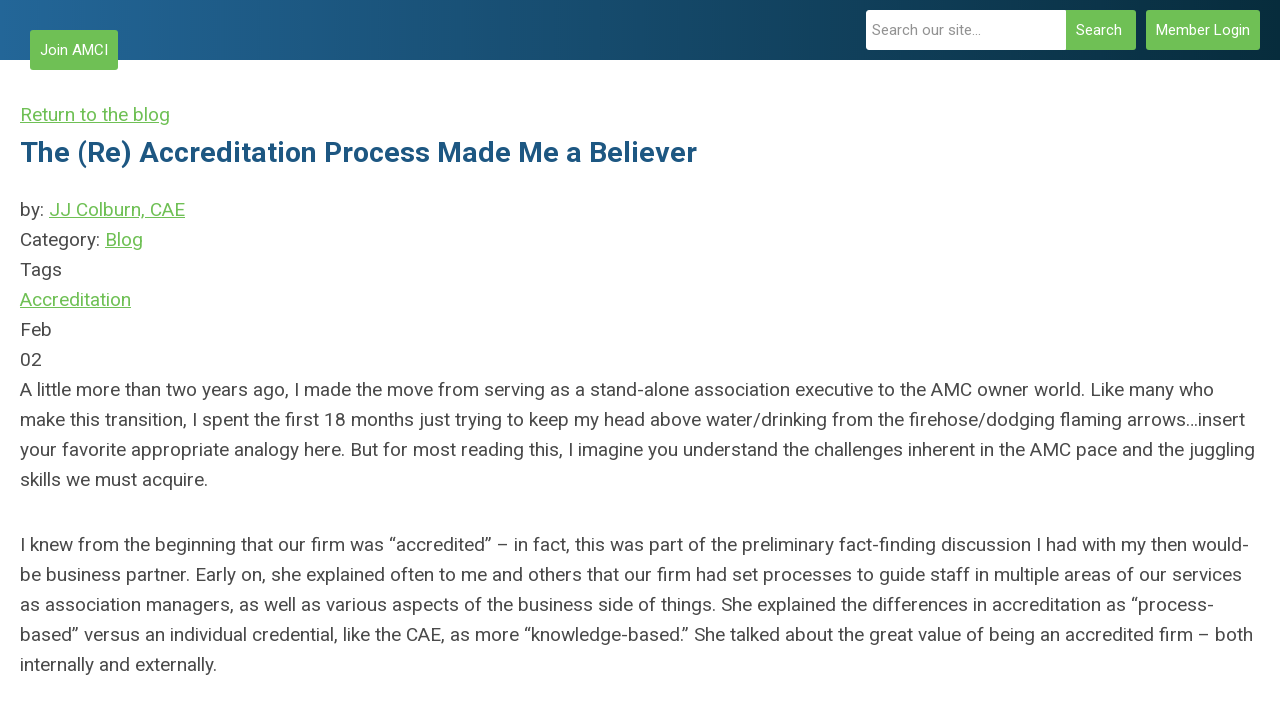

--- FILE ---
content_type: application/x-javascript
request_url: https://assets.adobedtm.com/c876840ac68fc41c08a580a3fb1869c51ca83380/s-code-contents-5e2394309c06bea3c363b51b7fcdb42c3d7facb1.js
body_size: 14431
content:
/* SiteCatalyst code version: H.27.5.
Copyright 1996-2016 Adobe, Inc. All Rights Reserved
More info available at http://www.omniture.com */

var s_account="mviewwebamci"
var s=s_gi(s_account)
/************************** CONFIG SECTION **************************/
/* You may add or alter any code config here. */
s.charSet="ISO-8859-1"
/* Conversion Config */
s.currencyCode="USD"
/* Link Tracking Config */
s.trackDownloadLinks=true
s.trackExternalLinks=true
s.trackInlineStats=true
s.linkDownloadFileTypes="exe,zip,wav,mp3,mov,mpg,avi,wmv,pdf,doc,docx,xls,xlsx,ppt,pptx"
s.linkInternalFilters="javascript:,amcinstitute.org"
s.linkLeaveQueryString=false
s.linkTrackVars="None"
s.linkTrackEvents="None"

/* WARNING: Changing any of the below variables will cause drastic
changes to how your visitor data is collected.  Changes should only be
made when instructed to do so by your account manager.*/
s.visitorNamespace="multiview"
s.trackingServer="multiview.122.2o7.net"

/************* DO NOT ALTER ANYTHING BELOW THIS LINE ! **************/
var s_code='',s_objectID;function s_gi(un,pg,ss){var c="s.version='H.27.5';s.an=s_an;s.logDebug=function(m){var s=this,tcf=new Function('var e;try{console.log(\"'+s.rep(s.rep(s.rep(m,\"\\\\\",\"\\\\"
+"\\\\\"),\"\\n\",\"\\\\n\"),\"\\\"\",\"\\\\\\\"\")+'\");}catch(e){}');tcf()};s.cls=function(x,c){var i,y='';if(!c)c=this.an;for(i=0;i<x.length;i++){n=x.substring(i,i+1);if(c.indexOf(n)>=0)y+=n}retur"
+"n y};s.fl=function(x,l){return x?(''+x).substring(0,l):x};s.co=function(o){return o};s.num=function(x){x=''+x;for(var p=0;p<x.length;p++)if(('0123456789').indexOf(x.substring(p,p+1))<0)return 0;ret"
+"urn 1};s.rep=s_rep;s.sp=s_sp;s.jn=s_jn;s.ape=function(x){var s=this,h='0123456789ABCDEF',f=\"+~!*()'\",i,c=s.charSet,n,l,e,y='';c=c?c.toUpperCase():'';if(x){x=''+x;if(s.em==3){x=encodeURIComponent("
+"x);for(i=0;i<f.length;i++) {n=f.substring(i,i+1);if(x.indexOf(n)>=0)x=s.rep(x,n,\"%\"+n.charCodeAt(0).toString(16).toUpperCase())}}else if(c=='AUTO'&&('').charCodeAt){for(i=0;i<x.length;i++){c=x.su"
+"bstring(i,i+1);n=x.charCodeAt(i);if(n>127){l=0;e='';while(n||l<4){e=h.substring(n%16,n%16+1)+e;n=(n-n%16)/16;l++}y+='%u'+e}else if(c=='+')y+='%2B';else y+=escape(c)}x=y}else x=s.rep(escape(''+x),'+"
+"','%2B');if(c&&c!='AUTO'&&s.em==1&&x.indexOf('%u')<0&&x.indexOf('%U')<0){i=x.indexOf('%');while(i>=0){i++;if(h.substring(8).indexOf(x.substring(i,i+1).toUpperCase())>=0)return x.substring(0,i)+'u00"
+"'+x.substring(i);i=x.indexOf('%',i)}}}return x};s.epa=function(x){var s=this,y,tcf;if(x){x=s.rep(''+x,'+',' ');if(s.em==3){tcf=new Function('x','var y,e;try{y=decodeURIComponent(x)}catch(e){y=unesc"
+"ape(x)}return y');return tcf(x)}else return unescape(x)}return y};s.pt=function(x,d,f,a){var s=this,t=x,z=0,y,r;while(t){y=t.indexOf(d);y=y<0?t.length:y;t=t.substring(0,y);r=s[f](t,a);if(r)return r"
+";z+=y+d.length;t=x.substring(z,x.length);t=z<x.length?t:''}return ''};s.isf=function(t,a){var c=a.indexOf(':');if(c>=0)a=a.substring(0,c);c=a.indexOf('=');if(c>=0)a=a.substring(0,c);if(t.substring("
+"0,2)=='s_')t=t.substring(2);return (t!=''&&t==a)};s.fsf=function(t,a){var s=this;if(s.pt(a,',','isf',t))s.fsg+=(s.fsg!=''?',':'')+t;return 0};s.fs=function(x,f){var s=this;s.fsg='';s.pt(x,',','fsf'"
+",f);return s.fsg};s.mpc=function(m,a){var s=this,c,l,n,v;v=s.d.visibilityState;if(!v)v=s.d.webkitVisibilityState;if(v&&v=='prerender'){if(!s.mpq){s.mpq=new Array;l=s.sp('webkitvisibilitychange,visi"
+"bilitychange',',');for(n=0;n<l.length;n++){s.d.addEventListener(l[n],new Function('var s=s_c_il['+s._in+'],c,v;v=s.d.visibilityState;if(!v)v=s.d.webkitVisibilityState;if(s.mpq&&v==\"visible\"){whil"
+"e(s.mpq.length>0){c=s.mpq.shift();s[c.m].apply(s,c.a)}s.mpq=0}'),false)}}c=new Object;c.m=m;c.a=a;s.mpq.push(c);return 1}return 0};s.si=function(){var s=this,i,k,v,c=s_gi+'var s=s_gi(\"'+s.oun+'\")"
+";s.sa(\"'+s.un+'\");';for(i=0;i<s.va_g.length;i++){k=s.va_g[i];v=s[k];if(v!=undefined){if(typeof(v)!='number')c+='s.'+k+'=\"'+s_fe(v)+'\";';else c+='s.'+k+'='+v+';'}}c+=\"s.lnk=s.eo=s.linkName=s.li"
+"nkType=s.wd.s_objectID=s.ppu=s.pe=s.pev1=s.pev2=s.pev3='';\";return c};s.c_d='';s.c_gdf=function(t,a){var s=this;if(!s.num(t))return 1;return 0};s.c_gd=function(){var s=this,d=s.wd.location.hostnam"
+"e,n=s.fpCookieDomainPeriods,p;if(!n)n=s.cookieDomainPeriods;if(d&&!s.c_d){n=n?parseInt(n):2;n=n>2?n:2;p=d.lastIndexOf('.');if(p>=0){while(p>=0&&n>1){p=d.lastIndexOf('.',p-1);n--}s.c_d=p>0&&s.pt(d,'"
+".','c_gdf',0)?d.substring(p):d}}return s.c_d};s.c_r=function(k){var s=this;k=s.ape(k);var c=' '+s.d.cookie,i=c.indexOf(' '+k+'='),e=i<0?i:c.indexOf(';',i),v=i<0?'':s.epa(c.substring(i+2+k.length,e<"
+"0?c.length:e));return v!='[[B]]'?v:''};s.c_w=function(k,v,e){var s=this,d=s.c_gd(),l=s.cookieLifetime,t;v=''+v;l=l?(''+l).toUpperCase():'';if(e&&l!='SESSION'&&l!='NONE'){t=(v!=''?parseInt(l?l:0):-6"
+"0);if(t){e=new Date;e.setTime(e.getTime()+(t*1000))}}if(k&&l!='NONE'){s.d.cookie=k+'='+s.ape(v!=''?v:'[[B]]')+'; path=/;'+(e&&l!='SESSION'?' expires='+e.toGMTString()+';':'')+(d?' domain='+d+';':''"
+");return s.c_r(k)==v}return 0};s.eh=function(o,e,r,f){var s=this,b='s_'+e+'_'+s._in,n=-1,l,i,x;if(!s.ehl)s.ehl=new Array;l=s.ehl;for(i=0;i<l.length&&n<0;i++){if(l[i].o==o&&l[i].e==e)n=i}if(n<0){n=i"
+";l[n]=new Object}x=l[n];x.o=o;x.e=e;f=r?x.b:f;if(r||f){x.b=r?0:o[e];x.o[e]=f}if(x.b){x.o[b]=x.b;return b}return 0};s.cet=function(f,a,t,o,b){var s=this,r,tcf;if(s.apv>=5&&(!s.isopera||s.apv>=7)){tc"
+"f=new Function('s','f','a','t','var e,r;try{r=s[f](a)}catch(e){r=s[t](e)}return r');r=tcf(s,f,a,t)}else{if(s.ismac&&s.u.indexOf('MSIE 4')>=0)r=s[b](a);else{s.eh(s.wd,'onerror',0,o);r=s[f](a);s.eh(s"
+".wd,'onerror',1)}}return r};s.gtfset=function(e){var s=this;return s.tfs};s.gtfsoe=new Function('e','var s=s_c_il['+s._in+'],c;s.eh(window,\"onerror\",1);s.etfs=1;c=s.t();if(c)s.d.write(c);s.etfs=0"
+";return true');s.gtfsfb=function(a){return window};s.gtfsf=function(w){var s=this,p=w.parent,l=w.location;s.tfs=w;if(p&&p.location!=l&&p.location.host==l.host){s.tfs=p;return s.gtfsf(s.tfs)}return "
+"s.tfs};s.gtfs=function(){var s=this;if(!s.tfs){s.tfs=s.wd;if(!s.etfs)s.tfs=s.cet('gtfsf',s.tfs,'gtfset',s.gtfsoe,'gtfsfb')}return s.tfs};s.mrq=function(u){var s=this,l=s.rl[u],n,r;s.rl[u]=0;if(l)fo"
+"r(n=0;n<l.length;n++){r=l[n];s.mr(0,0,r.r,r.t,r.u)}};s.flushBufferedRequests=function(){};s.tagContainerMarker='';s.mr=function(sess,q,rs,ta,u){var s=this,dc=s.dc,t1=s.trackingServer,t2=s.trackingS"
+"erverSecure,tb=s.trackingServerBase,p='.sc',ns=s.visitorNamespace,un=s.cls(u?u:(ns?ns:s.fun)),r=new Object,l,imn='s_i_'+s._in+'_'+un,im,b,e;if(!rs){if(t1){if(t2&&s.ssl)t1=t2}else{if(!tb)tb='2o7.net"
+"';if(dc)dc=(''+dc).toLowerCase();else dc='d1';if(tb=='2o7.net'){if(dc=='d1')dc='112';else if(dc=='d2')dc='122';p=''}t1=un+'.'+dc+'.'+p+tb}rs='http'+(s.ssl?'s':'')+'://'+t1+'/b/ss/'+s.un+'/'+(s.mobi"
+"le?'5.1':'1')+'/'+s.version+(s.tcn?'T':'')+(s.tagContainerMarker?\"-\"+s.tagContainerMarker:\"\")+'/'+sess+'?AQB=1&ndh=1'+(q?q:'')+'&AQE=1';if(s.isie&&!s.ismac)rs=s.fl(rs,2047)}if(s.d.images&&s.apv"
+">=3&&(!s.isopera||s.apv>=7)&&(s.ns6<0||s.apv>=6.1)){if(!s.rc)s.rc=new Object;if(!s.rc[un]){s.rc[un]=1;if(!s.rl)s.rl=new Object;s.rl[un]=new Array;setTimeout('if(window.s_c_il)window.s_c_il['+s._in+"
+"'].mrq(\"'+un+'\")',750)}else{l=s.rl[un];if(l){r.t=ta;r.u=un;r.r=rs;l[l.length]=r;return ''}imn+='_'+s.rc[un];s.rc[un]++}if(s.debugTracking){var d='AppMeasurement Debug: '+rs,dl=s.sp(rs,'&'),dln;fo"
+"r(dln=0;dln<dl.length;dln++)d+=\"\\n\\t\"+s.epa(dl[dln]);s.logDebug(d)}im=s.wd[imn];if(!im)im=s.wd[imn]=new Image;im.alt=\"\";im.s_l=0;im.onload=im.onerror=new Function('e','this.s_l=1;var wd=windo"
+"w,s;if(wd.s_c_il){s=wd.s_c_il['+s._in+'];s.bcr();s.mrq(\"'+un+'\");s.nrs--;if(!s.nrs)s.m_m(\"rr\")}');if(!s.nrs){s.nrs=1;s.m_m('rs')}else s.nrs++;im.src=rs;if(s.useForcedLinkTracking||s.bcf){if(!s."
+"forcedLinkTrackingTimeout)s.forcedLinkTrackingTimeout=250;setTimeout('if(window.s_c_il)window.s_c_il['+s._in+'].bcr()',s.forcedLinkTrackingTimeout);}else if((s.lnk||s.eo)&&(!ta||ta=='_self'||ta=='_"
+"top'||ta=='_parent'||(s.wd.name&&ta==s.wd.name))){b=e=new Date;while(!im.s_l&&e.getTime()-b.getTime()<500)e=new Date}return ''}return '<im'+'g sr'+'c=\"'+rs+'\" width=1 height=1 border=0 alt=\"\">'"
+"};s.gg=function(v){var s=this;if(!s.wd['s_'+v])s.wd['s_'+v]='';return s.wd['s_'+v]};s.glf=function(t,a){if(t.substring(0,2)=='s_')t=t.substring(2);var s=this,v=s.gg(t);if(v)s[t]=v};s.gl=function(v)"
+"{var s=this;if(s.pg)s.pt(v,',','glf',0)};s.rf=function(x){var s=this,y,i,j,h,p,l=0,q,a,b='',c='',t;if(x&&x.length>255){y=''+x;i=y.indexOf('?');if(i>0){q=y.substring(i+1);y=y.substring(0,i);h=y.toLo"
+"werCase();j=0;if(h.substring(0,7)=='http://')j+=7;else if(h.substring(0,8)=='https://')j+=8;i=h.indexOf(\"/\",j);if(i>0){h=h.substring(j,i);p=y.substring(i);y=y.substring(0,i);if(h.indexOf('google'"
+")>=0)l=',q,ie,start,search_key,word,kw,cd,';else if(h.indexOf('yahoo.co')>=0)l=',p,ei,';if(l&&q){a=s.sp(q,'&');if(a&&a.length>1){for(j=0;j<a.length;j++){t=a[j];i=t.indexOf('=');if(i>0&&l.indexOf(',"
+"'+t.substring(0,i)+',')>=0)b+=(b?'&':'')+t;else c+=(c?'&':'')+t}if(b&&c)q=b+'&'+c;else c=''}i=253-(q.length-c.length)-y.length;x=y+(i>0?p.substring(0,i):'')+'?'+q}}}}return x};s.s2q=function(k,v,vf"
+",vfp,f){var s=this,qs='',sk,sv,sp,ss,nke,nk,nf,nfl=0,nfn,nfm;if(k==\"contextData\")k=\"c\";if(v){for(sk in v)if((!f||sk.substring(0,f.length)==f)&&v[sk]&&(!vf||vf.indexOf(','+(vfp?vfp+'.':'')+sk+',"
+"')>=0)&&(!Object||!Object.prototype||!Object.prototype[sk])){nfm=0;if(nfl)for(nfn=0;nfn<nfl.length;nfn++)if(sk.substring(0,nfl[nfn].length)==nfl[nfn])nfm=1;if(!nfm){if(qs=='')qs+='&'+k+'.';sv=v[sk]"
+";if(f)sk=sk.substring(f.length);if(sk.length>0){nke=sk.indexOf('.');if(nke>0){nk=sk.substring(0,nke);nf=(f?f:'')+nk+'.';if(!nfl)nfl=new Array;nfl[nfl.length]=nf;qs+=s.s2q(nk,v,vf,vfp,nf)}else{if(ty"
+"peof(sv)=='boolean'){if(sv)sv='true';else sv='false'}if(sv){if(vfp=='retrieveLightData'&&f.indexOf('.contextData.')<0){sp=sk.substring(0,4);ss=sk.substring(4);if(sk=='transactionID')sk='xact';else "
+"if(sk=='channel')sk='ch';else if(sk=='campaign')sk='v0';else if(s.num(ss)){if(sp=='prop')sk='c'+ss;else if(sp=='eVar')sk='v'+ss;else if(sp=='list')sk='l'+ss;else if(sp=='hier'){sk='h'+ss;sv=sv.subs"
+"tring(0,255)}}}qs+='&'+s.ape(sk)+'='+s.ape(sv)}}}}}if(qs!='')qs+='&.'+k}return qs};s.hav=function(){var s=this,qs='',l,fv='',fe='',mn,i,e;if(s.lightProfileID){l=s.va_m;fv=s.lightTrackVars;if(fv)fv="
+"','+fv+','+s.vl_mr+','}else{l=s.va_t;if(s.pe||s.linkType){fv=s.linkTrackVars;fe=s.linkTrackEvents;if(s.pe){mn=s.pe.substring(0,1).toUpperCase()+s.pe.substring(1);if(s[mn]){fv=s[mn].trackVars;fe=s[m"
+"n].trackEvents}}}if(fv)fv=','+fv+','+s.vl_l+','+s.vl_l2;if(fe){fe=','+fe+',';if(fv)fv+=',events,'}if (s.events2)e=(e?',':'')+s.events2}for(i=0;i<l.length;i++){var k=l[i],v=s[k],b=k.substring(0,4),x"
+"=k.substring(4),n=parseInt(x),q=k;if(!v)if(k=='events'&&e){v=e;e=''}if(v&&(!fv||fv.indexOf(','+k+',')>=0)&&k!='linkName'&&k!='linkType'){if(k=='supplementalDataID')q='sdid';else if(k=='timestamp')q"
+"='ts';else if(k=='dynamicVariablePrefix')q='D';else if(k=='visitorID')q='vid';else if(k=='marketingCloudVisitorID')q='mid';else if(k=='analyticsVisitorID')q='aid';else if(k=='audienceManagerLocatio"
+"nHint')q='aamlh';else if(k=='audienceManagerBlob')q='aamb';else if(k=='authState')q='as';else if(k=='pageURL'){q='g';if(v.length>255){s.pageURLRest=v.substring(255);v=v.substring(0,255);}}else if(k"
+"=='pageURLRest')q='-g';else if(k=='referrer'){q='r';v=s.fl(s.rf(v),255)}else if(k=='vmk'||k=='visitorMigrationKey')q='vmt';else if(k=='visitorMigrationServer'){q='vmf';if(s.ssl&&s.visitorMigrationS"
+"erverSecure)v=''}else if(k=='visitorMigrationServerSecure'){q='vmf';if(!s.ssl&&s.visitorMigrationServer)v=''}else if(k=='charSet'){q='ce';if(v.toUpperCase()=='AUTO')v='ISO8859-1';else if(s.em==2||s"
+".em==3)v='UTF-8'}else if(k=='visitorNamespace')q='ns';else if(k=='cookieDomainPeriods')q='cdp';else if(k=='cookieLifetime')q='cl';else if(k=='variableProvider')q='vvp';else if(k=='currencyCode')q='"
+"cc';else if(k=='channel')q='ch';else if(k=='transactionID')q='xact';else if(k=='campaign')q='v0';else if(k=='resolution')q='s';else if(k=='colorDepth')q='c';else if(k=='javascriptVersion')q='j';els"
+"e if(k=='javaEnabled')q='v';else if(k=='cookiesEnabled')q='k';else if(k=='browserWidth')q='bw';else if(k=='browserHeight')q='bh';else if(k=='connectionType')q='ct';else if(k=='homepage')q='hp';else"
+" if(k=='plugins')q='p';else if(k=='events'){if(e)v+=(v?',':'')+e;if(fe)v=s.fs(v,fe)}else if(k=='events2')v='';else if(k=='contextData'){qs+=s.s2q('c',s[k],fv,k,0);v=''}else if(k=='lightProfileID')q"
+"='mtp';else if(k=='lightStoreForSeconds'){q='mtss';if(!s.lightProfileID)v=''}else if(k=='lightIncrementBy'){q='mti';if(!s.lightProfileID)v=''}else if(k=='retrieveLightProfiles')q='mtsr';else if(k=="
+"'deleteLightProfiles')q='mtsd';else if(k=='retrieveLightData'){if(s.retrieveLightProfiles)qs+=s.s2q('mts',s[k],fv,k,0);v=''}else if(s.num(x)){if(b=='prop')q='c'+n;else if(b=='eVar')q='v'+n;else if("
+"b=='list')q='l'+n;else if(b=='hier'){q='h'+n;v=s.fl(v,255)}}if(v)qs+='&'+s.ape(q)+'='+(k.substring(0,3)!='pev'?s.ape(v):v)}}return qs};s.ltdf=function(t,h){t=t?t.toLowerCase():'';h=h?h.toLowerCase("
+"):'';var qi=h.indexOf('?'),hi=h.indexOf('#');if(qi>=0){if(hi>=0&&hi<qi)qi=hi;}else qi=hi;h=qi>=0?h.substring(0,qi):h;if(t&&h.substring(h.length-(t.length+1))=='.'+t)return 1;return 0};s.ltef=functi"
+"on(t,h){t=t?t.toLowerCase():'';h=h?h.toLowerCase():'';if(t&&h.indexOf(t)>=0)return 1;return 0};s.lt=function(h){var s=this,lft=s.linkDownloadFileTypes,lef=s.linkExternalFilters,lif=s.linkInternalFi"
+"lters;lif=lif?lif:s.wd.location.hostname;h=h.toLowerCase();if(s.trackDownloadLinks&&lft&&s.pt(lft,',','ltdf',h))return 'd';if(s.trackExternalLinks&&h.indexOf('#')!=0&&h.indexOf('about:')!=0&&h.inde"
+"xOf('javascript:')!=0&&(lef||lif)&&(!lef||s.pt(lef,',','ltef',h))&&(!lif||!s.pt(lif,',','ltef',h)))return 'e';return ''};s.lc=new Function('e','var s=s_c_il['+s._in+'],b=s.eh(this,\"onclick\");s.ln"
+"k=this;s.t();s.lnk=0;if(b)return this[b](e);return true');s.bcr=function(){var s=this;if(s.bct&&s.bce)s.bct.dispatchEvent(s.bce);if(s.bcf){if(typeof(s.bcf)=='function')s.bcf();else if(s.bct&&s.bct."
+"href)s.d.location=s.bct.href}s.bct=s.bce=s.bcf=0};s.bc=new Function('e','if(e&&e.s_fe)return;var s=s_c_il['+s._in+'],f,tcf,t,n,nrs,a,h;if(s.d&&s.d.all&&s.d.all.cppXYctnr)return;if(!s.bbc)s.useForce"
+"dLinkTracking=0;else if(!s.useForcedLinkTracking){s.b.removeEventListener(\"click\",s.bc,true);s.bbc=s.useForcedLinkTracking=0;return}else s.b.removeEventListener(\"click\",s.bc,false);s.eo=e.srcEl"
+"ement?e.srcElement:e.target;nrs=s.nrs;s.t();s.eo=0;if(s.nrs>nrs&&s.useForcedLinkTracking&&e.target){a=e.target;while(a&&a!=s.b&&a.tagName.toUpperCase()!=\"A\"&&a.tagName.toUpperCase()!=\"AREA\")a=a"
+".parentNode;if(a){h=a.href;if(h.indexOf(\"#\")==0||h.indexOf(\"about:\")==0||h.indexOf(\"javascript:\")==0)h=0;t=a.target;if(e.target.dispatchEvent&&h&&(!t||t==\"_self\"||t==\"_top\"||t==\"_parent"
+"\"||(s.wd.name&&t==s.wd.name))){tcf=new Function(\"s\",\"var x;try{n=s.d.createEvent(\\\\\"MouseEvents\\\\\")}catch(x){n=new MouseEvent}return n\");n=tcf(s);if(n){tcf=new Function(\"n\",\"e\",\"var"
+" x;try{n.initMouseEvent(\\\\\"click\\\\\",e.bubbles,e.cancelable,e.view,e.detail,e.screenX,e.screenY,e.clientX,e.clientY,e.ctrlKey,e.altKey,e.shiftKey,e.metaKey,e.button,e.relatedTarget)}catch(x){n"
+"=0}return n\");n=tcf(n,e);if(n){n.s_fe=1;e.stopPropagation();if (e.stopImmediatePropagation) {e.stopImmediatePropagation();}e.preventDefault();s.bct=e.target;s.bce=n}}}}}');s.oh=function(o){var s=t"
+"his,l=s.wd.location,h=o.href?o.href:'',i,j,k,p;i=h.indexOf(':');j=h.indexOf('?');k=h.indexOf('/');if(h&&(i<0||(j>=0&&i>j)||(k>=0&&i>k))){p=o.protocol&&o.protocol.length>1?o.protocol:(l.protocol?l.p"
+"rotocol:'');i=l.pathname.lastIndexOf('/');h=(p?p+'//':'')+(o.host?o.host:(l.host?l.host:''))+(h.substring(0,1)!='/'?l.pathname.substring(0,i<0?0:i)+'/':'')+h}return h};s.ot=function(o){var t=o.tagN"
+"ame;if(o.tagUrn||(o.scopeName&&o.scopeName.toUpperCase()!='HTML'))return '';t=t&&t.toUpperCase?t.toUpperCase():'';if(t=='SHAPE')t='';if(t){if((t=='INPUT'||t=='BUTTON')&&o.type&&o.type.toUpperCase)t"
+"=o.type.toUpperCase();else if(!t&&o.href)t='A';}return t};s.oid=function(o){var s=this,t=s.ot(o),p,c,n='',x=0;if(t&&!o.s_oid){p=o.protocol;c=o.onclick;if(o.href&&(t=='A'||t=='AREA')&&(!c||!p||p.toL"
+"owerCase().indexOf('javascript')<0))n=s.oh(o);else if(c){n=s.rep(s.rep(s.rep(s.rep(''+c,\"\\r\",''),\"\\n\",''),\"\\t\",''),' ','');x=2}else if(t=='INPUT'||t=='SUBMIT'){if(o.value)n=o.value;else if"
+"(o.innerText)n=o.innerText;else if(o.textContent)n=o.textContent;x=3}else if(o.src&&t=='IMAGE')n=o.src;if(n){o.s_oid=s.fl(n,100);o.s_oidt=x}}return o.s_oid};s.rqf=function(t,un){var s=this,e=t.inde"
+"xOf('='),u=e>=0?t.substring(0,e):'',q=e>=0?s.epa(t.substring(e+1)):'';if(u&&q&&(','+u+',').indexOf(','+un+',')>=0){if(u!=s.un&&s.un.indexOf(',')>=0)q='&u='+u+q+'&u=0';return q}return ''};s.rq=funct"
+"ion(un){if(!un)un=this.un;var s=this,c=un.indexOf(','),v=s.c_r('s_sq'),q='';if(c<0)return s.pt(v,'&','rqf',un);return s.pt(un,',','rq',0)};s.sqp=function(t,a){var s=this,e=t.indexOf('='),q=e<0?'':s"
+".epa(t.substring(e+1));s.sqq[q]='';if(e>=0)s.pt(t.substring(0,e),',','sqs',q);return 0};s.sqs=function(un,q){var s=this;s.squ[un]=q;return 0};s.sq=function(q){var s=this,k='s_sq',v=s.c_r(k),x,c=0;s"
+".sqq=new Object;s.squ=new Object;s.sqq[q]='';s.pt(v,'&','sqp',0);s.pt(s.un,',','sqs',q);v='';for(x in s.squ)if(x&&(!Object||!Object.prototype||!Object.prototype[x]))s.sqq[s.squ[x]]+=(s.sqq[s.squ[x]"
+"]?',':'')+x;for(x in s.sqq)if(x&&(!Object||!Object.prototype||!Object.prototype[x])&&s.sqq[x]&&(x==q||c<2)){v+=(v?'&':'')+s.sqq[x]+'='+s.ape(x);c++}return s.c_w(k,v,0)};s.wdl=new Function('e','var "
+"s=s_c_il['+s._in+'],r=true,b=s.eh(s.wd,\"onload\"),i,o,oc;if(b)r=this[b](e);for(i=0;i<s.d.links.length;i++){o=s.d.links[i];oc=o.onclick?\"\"+o.onclick:\"\";if((oc.indexOf(\"s_gs(\")<0||oc.indexOf("
+"\".s_oc(\")>=0)&&oc.indexOf(\".tl(\")<0)s.eh(o,\"onclick\",0,s.lc);}return r');s.wds=function(){var s=this;if(s.apv>3&&(!s.isie||!s.ismac||s.apv>=5)){if(s.b&&s.b.attachEvent)s.b.attachEvent('onclic"
+"k',s.bc);else if(s.b&&s.b.addEventListener){if(s.n&&((s.n.userAgent.indexOf('WebKit')>=0&&s.d.createEvent)||(s.n.userAgent.indexOf('Firefox/2')>=0&&s.wd.MouseEvent))){s.bbc=1;s.useForcedLinkTrackin"
+"g=1;s.b.addEventListener('click',s.bc,true)}s.b.addEventListener('click',s.bc,false)}else s.eh(s.wd,'onload',0,s.wdl)}};s.vs=function(x){var s=this,v=s.visitorSampling,g=s.visitorSamplingGroup,k='s"
+"_vsn_'+s.un+(g?'_'+g:''),n=s.c_r(k),e=new Date,y=e.getYear();e.setYear(y+10+(y<1900?1900:0));if(v){v*=100;if(!n){if(!s.c_w(k,x,e))return 0;n=x}if(n%10000>v)return 0}return 1};s.dyasmf=function(t,m)"
+"{if(t&&m&&m.indexOf(t)>=0)return 1;return 0};s.dyasf=function(t,m){var s=this,i=t?t.indexOf('='):-1,n,x;if(i>=0&&m){var n=t.substring(0,i),x=t.substring(i+1);if(s.pt(x,',','dyasmf',m))return n}retu"
+"rn 0};s.uns=function(){var s=this,x=s.dynamicAccountSelection,l=s.dynamicAccountList,m=s.dynamicAccountMatch,n,i;s.un=s.un.toLowerCase();if(x&&l){if(!m)m=s.wd.location.host;if(!m.toLowerCase)m=''+m"
+";l=l.toLowerCase();m=m.toLowerCase();n=s.pt(l,';','dyasf',m);if(n)s.un=n}i=s.un.indexOf(',');s.fun=i<0?s.un:s.un.substring(0,i)};s.sa=function(un){var s=this;if(s.un&&s.mpc('sa',arguments))return;s"
+".un=un;if(!s.oun)s.oun=un;else if((','+s.oun+',').indexOf(','+un+',')<0)s.oun+=','+un;s.uns()};s.m_i=function(n,a){var s=this,m,f=n.substring(0,1),r,l,i;if(!s.m_l)s.m_l=new Object;if(!s.m_nl)s.m_nl"
+"=new Array;m=s.m_l[n];if(!a&&m&&m._e&&!m._i)s.m_a(n);if(!m){m=new Object,m._c='s_m';m._in=s.wd.s_c_in;m._il=s._il;m._il[m._in]=m;s.wd.s_c_in++;m.s=s;m._n=n;m._l=new Array('_c','_in','_il','_i','_e'"
+",'_d','_dl','s','n','_r','_g','_g1','_t','_t1','_x','_x1','_rs','_rr','_l');s.m_l[n]=m;s.m_nl[s.m_nl.length]=n}else if(m._r&&!m._m){r=m._r;r._m=m;l=m._l;for(i=0;i<l.length;i++)if(m[l[i]])r[l[i]]=m["
+"l[i]];r._il[r._in]=r;m=s.m_l[n]=r}if(f==f.toUpperCase())s[n]=m;return m};s.m_a=new Function('n','g','e','if(!g)g=\"m_\"+n;var s=s_c_il['+s._in+'],c=s[g+\"_c\"],m,x,f=0;if(s.mpc(\"m_a\",arguments))r"
+"eturn;if(!c)c=s.wd[\"s_\"+g+\"_c\"];if(c&&s_d)s[g]=new Function(\"s\",s_ft(s_d(c)));x=s[g];if(!x)x=s.wd[\\'s_\\'+g];if(!x)x=s.wd[g];m=s.m_i(n,1);if(x&&(!m._i||g!=\"m_\"+n)){m._i=f=1;if((\"\"+x).ind"
+"exOf(\"function\")>=0)x(s);else s.m_m(\"x\",n,x,e)}m=s.m_i(n,1);if(m._dl)m._dl=m._d=0;s.dlt();return f');s.m_m=function(t,n,d,e){t='_'+t;var s=this,i,x,m,f='_'+t,r=0,u;if(s.m_l&&s.m_nl)for(i=0;i<s."
+"m_nl.length;i++){x=s.m_nl[i];if(!n||x==n){m=s.m_i(x);u=m[t];if(u){if((''+u).indexOf('function')>=0){if(d&&e)u=m[t](d,e);else if(d)u=m[t](d);else u=m[t]()}}if(u)r=1;u=m[t+1];if(u&&!m[f]){if((''+u).i"
+"ndexOf('function')>=0){if(d&&e)u=m[t+1](d,e);else if(d)u=m[t+1](d);else u=m[t+1]()}}m[f]=1;if(u)r=1}}return r};s.m_ll=function(){var s=this,g=s.m_dl,i,o;if(g)for(i=0;i<g.length;i++){o=g[i];if(o)s.l"
+"oadModule(o.n,o.u,o.d,o.l,o.e,1);g[i]=0}};s.loadModule=function(n,u,d,l,e,ln){var s=this,m=0,i,g,o=0,f1,f2,c=s.h?s.h:s.b,b,tcf;if(n){i=n.indexOf(':');if(i>=0){g=n.substring(i+1);n=n.substring(0,i)}"
+"else g=\"m_\"+n;m=s.m_i(n)}if((l||(n&&!s.m_a(n,g)))&&u&&s.d&&c&&s.d.createElement){if(d){m._d=1;m._dl=1}if(ln){if(s.ssl)u=s.rep(u,'http:','https:');i='s_s:'+s._in+':'+n+':'+g;b='var s=s_c_il['+s._i"
+"n+'],o=s.d.getElementById(\"'+i+'\");if(s&&o){if(!o.l&&s.wd.'+g+'){o.l=1;if(o.i)clearTimeout(o.i);o.i=0;s.m_a(\"'+n+'\",\"'+g+'\"'+(e?',\"'+e+'\"':'')+')}';f2=b+'o.c++;if(!s.maxDelay)s.maxDelay=250"
+";if(!o.l&&o.c<(s.maxDelay*2)/100)o.i=setTimeout(o.f2,100)}';f1=new Function('e',b+'}');tcf=new Function('s','c','i','u','f1','f2','var e,o=0;try{o=s.d.createElement(\"script\");if(o){o.type=\"text/"
+"javascript\";'+(n?'o.id=i;o.defer=true;o.onload=o.onreadystatechange=f1;o.f2=f2;o.l=0;':'')+'o.src=u;c.appendChild(o);'+(n?'o.c=0;o.i=setTimeout(f2,100)':'')+'}}catch(e){o=0}return o');o=tcf(s,c,i,"
+"u,f1,f2)}else{o=new Object;o.n=n+':'+g;o.u=u;o.d=d;o.l=l;o.e=e;g=s.m_dl;if(!g)g=s.m_dl=new Array;i=0;while(i<g.length&&g[i])i++;g[i]=o}}else if(n){m=s.m_i(n);m._e=1}return m};s.voa=function(vo,r){v"
+"ar s=this,l=s.va_g,i,k,v,x;for(i=0;i<l.length;i++){k=l[i];v=vo[k];if(v||vo['!'+k]){if(!r&&(k==\"contextData\"||k==\"retrieveLightData\")&&s[k])for(x in s[k])if(!v[x])v[x]=s[k][x];s[k]=v}}};s.vob=fu"
+"nction(vo,onlySet){var s=this,l=s.va_g,i,k;for(i=0;i<l.length;i++){k=l[i];vo[k]=s[k];if(!onlySet&&!vo[k])vo['!'+k]=1}};s.dlt=new Function('var s=s_c_il['+s._in+'],d=new Date,i,vo,f=0;if(s.dll)for(i"
+"=0;i<s.dll.length;i++){vo=s.dll[i];if(vo){if(!s.m_m(\"d\")||d.getTime()-vo._t>=s.maxDelay){s.dll[i]=0;s.t(vo)}else f=1}}if(s.dli)clearTimeout(s.dli);s.dli=0;if(f){if(!s.dli)s.dli=setTimeout(s.dlt,s"
+".maxDelay)}else s.dll=0');s.dl=function(vo){var s=this,d=new Date;if(!vo)vo=new Object;s.vob(vo);vo._t=d.getTime();if(!s.dll)s.dll=new Array;s.dll[s.dll.length]=vo;if(!s.maxDelay)s.maxDelay=250;s.d"
+"lt()};s._waitingForMarketingCloudVisitorID = false;s._doneWaitingForMarketingCloudVisitorID = false;s._marketingCloudVisitorIDCallback=function(marketingCloudVisitorID) {var s=this;s.marketingCloud"
+"VisitorID = marketingCloudVisitorID;s._doneWaitingForMarketingCloudVisitorID = true;s._callbackWhenReadyToTrackCheck();};s._waitingForAnalyticsVisitorID = false;s._doneWaitingForAnalyticsVisitorID "
+"= false;s._analyticsVisitorIDCallback=function(analyticsVisitorID) {var s=this;s.analyticsVisitorID = analyticsVisitorID;s._doneWaitingForAnalyticsVisitorID = true;s._callbackWhenReadyToTrackCheck("
+");};s._waitingForAudienceManagerLocationHint = false;s._doneWaitingForAudienceManagerLocationHint = false;s._audienceManagerLocationHintCallback=function(audienceManagerLocationHint) {var s=this;s."
+"audienceManagerLocationHint = audienceManagerLocationHint;s._doneWaitingForAudienceManagerLocationHint = true;s._callbackWhenReadyToTrackCheck();};s._waitingForAudienceManagerBlob = false;s._doneWa"
+"itingForAudienceManagerBlob = false;s._audienceManagerBlobCallback=function(audienceManagerBlob) {var s=this;s.audienceManagerBlob = audienceManagerBlob;s._doneWaitingForAudienceManagerBlob = true;"
+"s._callbackWhenReadyToTrackCheck();};s.isReadyToTrack=function() {var s=this,readyToTrack = true,visitor = s.visitor;if ((visitor) && (visitor.isAllowed())) {if ((!s._waitingForMarketingCloudVisito"
+"rID) && (!s.marketingCloudVisitorID) && (visitor.getMarketingCloudVisitorID)) {s._waitingForMarketingCloudVisitorID = true;s.marketingCloudVisitorID = visitor.getMarketingCloudVisitorID([s,s._marke"
+"tingCloudVisitorIDCallback]);if (s.marketingCloudVisitorID) {s._doneWaitingForMarketingCloudVisitorID = true;}}if ((!s._waitingForAnalyticsVisitorID) && (!s.analyticsVisitorID) && (visitor.getAnaly"
+"ticsVisitorID)) {s._waitingForAnalyticsVisitorID = true;s.analyticsVisitorID = visitor.getAnalyticsVisitorID([s,s._analyticsVisitorIDCallback]);if (s.analyticsVisitorID) {s._doneWaitingForAnalytics"
+"VisitorID = true;}}if ((!s._waitingForAudienceManagerLocationHint) && (!s.audienceManagerLocationHint) && (visitor.getAudienceManagerLocationHint)) {s._waitingForAudienceManagerLocationHint = true;"
+"s.audienceManagerLocationHint = visitor.getAudienceManagerLocationHint([s,s._audienceManagerLocationHintCallback]);if (s.audienceManagerLocationHint) {s._doneWaitingForAudienceManagerLocationHint ="
+" true;}}if ((!s._waitingForAudienceManagerBlob) && (!s.audienceManagerBlob) && (visitor.getAudienceManagerBlob)) {s._waitingForAudienceManagerBlob = true;s.audienceManagerBlob = visitor.getAudience"
+"ManagerBlob([s,s._audienceManagerBlobCallback]);if (s.audienceManagerBlob) {s._doneWaitingForAudienceManagerBlob = true;}}if (((s._waitingForMarketingCloudVisitorID)     && (!s._doneWaitingForMarke"
+"tingCloudVisitorID)     && (!s.marketingCloudVisitorID)) ||((s._waitingForAnalyticsVisitorID)          && (!s._doneWaitingForAnalyticsVisitorID)          && (!s.analyticsVisitorID)) ||((s._waitingF"
+"orAudienceManagerLocationHint) && (!s._doneWaitingForAudienceManagerLocationHint) && (!s.audienceManagerLocationHint)) ||((s._waitingForAudienceManagerBlob)         && (!s._doneWaitingForAudienceMa"
+"nagerBlob)         && (!s.audienceManagerBlob))) {readyToTrack = false;}}return readyToTrack;};s._callbackWhenReadyToTrackQueue = null;s._callbackWhenReadyToTrackInterval = 0;s.callbackWhenReadyToT"
+"rack=function(callbackThis,callback,args) {var s=this,callbackInfo;callbackInfo = {};callbackInfo.callbackThis = callbackThis;callbackInfo.callback     = callback;callbackInfo.args         = args;i"
+"f (s._callbackWhenReadyToTrackQueue == null) {s._callbackWhenReadyToTrackQueue = [];}s._callbackWhenReadyToTrackQueue.push(callbackInfo);if (s._callbackWhenReadyToTrackInterval == 0) {s._callbackWh"
+"enReadyToTrackInterval = setInterval(s._callbackWhenReadyToTrackCheck,100);}};s._callbackWhenReadyToTrackCheck=new Function('var s=s_c_il['+s._in+'],callbackNum,callbackInfo;if (s.isReadyToTrack())"
+" {if (s._callbackWhenReadyToTrackInterval) {clearInterval(s._callbackWhenReadyToTrackInterval);s._callbackWhenReadyToTrackInterval = 0;}if (s._callbackWhenReadyToTrackQueue != null) {while (s._call"
+"backWhenReadyToTrackQueue.length > 0) {callbackInfo = s._callbackWhenReadyToTrackQueue.shift();callbackInfo.callback.apply(callbackInfo.callbackThis,callbackInfo.args);}}}');s._handleNotReadyToTrac"
+"k=function(variableOverrides) {var s=this,args,varKey,variableOverridesCopy = null,setVariables = null;if (!s.isReadyToTrack()) {args = [];if (variableOverrides != null) {variableOverridesCopy = {}"
+";for (varKey in variableOverrides) {variableOverridesCopy[varKey] = variableOverrides[varKey];}}setVariables = {};s.vob(setVariables,true);args.push(variableOverridesCopy);args.push(setVariables);s"
+".callbackWhenReadyToTrack(s,s.track,args);return true;}return false;};s.gfid=function(){var s=this,d='0123456789ABCDEF',k='s_fid',fid=s.c_r(k),h='',l='',i,j,m=8,n=4,e=new Date,y;if(!fid||fid.indexO"
+"f('-')<0){for(i=0;i<16;i++){j=Math.floor(Math.random()*m);h+=d.substring(j,j+1);j=Math.floor(Math.random()*n);l+=d.substring(j,j+1);m=n=16}fid=h+'-'+l;}y=e.getYear();e.setYear(y+2+(y<1900?1900:0));"
+"if(!s.c_w(k,fid,e))fid=0;return fid};s.track=s.t=function(vo,setVariables){var s=this,notReadyToTrack,trk=1,tm=new Date,sed=Math&&Math.random?Math.floor(Math.random()*10000000000000):tm.getTime(),s"
+"ess='s'+Math.floor(tm.getTime()/10800000)%10+sed,y=tm.getYear(),vt=tm.getDate()+'/'+tm.getMonth()+'/'+(y<1900?y+1900:y)+' '+tm.getHours()+':'+tm.getMinutes()+':'+tm.getSeconds()+' '+tm.getDay()+' '"
+"+tm.getTimezoneOffset(),tcf,tfs=s.gtfs(),ta=-1,q='',qs='',code='',vb=new Object;if (s.visitor) {if (s.visitor.getAuthState) {s.authState = s.visitor.getAuthState();}if ((!s.supplementalDataID) && ("
+"s.visitor.getSupplementalDataID)) {s.supplementalDataID = s.visitor.getSupplementalDataID(\"AppMeasurement:\" + s._in,(s.expectSupplementalData ? false : true));}}if(s.mpc('t',arguments))return;s.g"
+"l(s.vl_g);s.uns();s.m_ll();notReadyToTrack = s._handleNotReadyToTrack(vo);if (!notReadyToTrack) {if (setVariables) {s.voa(setVariables);}if(!s.td){var tl=tfs.location,a,o,i,x='',c='',v='',p='',bw='"
+"',bh='',j='1.0',k=s.c_w('s_cc','true',0)?'Y':'N',hp='',ct='',pn=0,ps;if(String&&String.prototype){j='1.1';if(j.match){j='1.2';if(tm.setUTCDate){j='1.3';if(s.isie&&s.ismac&&s.apv>=5)j='1.4';if(pn.to"
+"Precision){j='1.5';a=new Array;if(a.forEach){j='1.6';i=0;o=new Object;tcf=new Function('o','var e,i=0;try{i=new Iterator(o)}catch(e){}return i');i=tcf(o);if(i&&i.next){j='1.7';if(a.reduce){j='1.8';"
+"if(j.trim){j='1.8.1';if(Date.parse){j='1.8.2';if(Object.create)j='1.8.5'}}}}}}}}}if(s.apv>=4)x=screen.width+'x'+screen.height;if(s.isns||s.isopera){if(s.apv>=3){v=s.n.javaEnabled()?'Y':'N';if(s.apv"
+">=4){c=screen.pixelDepth;bw=s.wd.innerWidth;bh=s.wd.innerHeight}}s.pl=s.n.plugins}else if(s.isie){if(s.apv>=4){v=s.n.javaEnabled()?'Y':'N';c=screen.colorDepth;if(s.apv>=5){bw=s.d.documentElement.of"
+"fsetWidth;bh=s.d.documentElement.offsetHeight;if(!s.ismac&&s.b){tcf=new Function('s','tl','var e,hp=0;try{s.b.addBehavior(\"#default#homePage\");hp=s.b.isHomePage(tl)?\"Y\":\"N\"}catch(e){}return h"
+"p');hp=tcf(s,tl);tcf=new Function('s','var e,ct=0;try{s.b.addBehavior(\"#default#clientCaps\");ct=s.b.connectionType}catch(e){}return ct');ct=tcf(s)}}}else r=''}if(s.pl)while(pn<s.pl.length&&pn<30)"
+"{ps=s.fl(s.pl[pn].name,100)+';';if(p.indexOf(ps)<0)p+=ps;pn++}s.resolution=x;s.colorDepth=c;s.javascriptVersion=j;s.javaEnabled=v;s.cookiesEnabled=k;s.browserWidth=bw;s.browserHeight=bh;s.connectio"
+"nType=ct;s.homepage=hp;s.plugins=p;s.td=1}if(vo){s.vob(vb);s.voa(vo)}if(!s.analyticsVisitorID&&!s.marketingCloudVisitorID)s.fid=s.gfid();if((vo&&vo._t)||!s.m_m('d')){if(s.usePlugins)s.doPlugins(s);"
+"if(!s.abort){var l=s.wd.location,r=tfs.document.referrer;if(!s.pageURL)s.pageURL=l.href?l.href:l;if(!s.referrer&&!s._1_referrer)s.referrer=r;s._1_referrer=1;s.m_m('g');if(s.lnk||s.eo){var o=s.eo?s."
+"eo:s.lnk,p=s.pageName,w=1,t=s.ot(o),n=s.oid(o),x=o.s_oidt,h,l,i,oc;if(s.eo&&o==s.eo){while(o&&!n&&t!='BODY'){o=o.parentElement?o.parentElement:o.parentNode;if(o){t=s.ot(o);n=s.oid(o);x=o.s_oidt}}if"
+"(!n||t=='BODY')o='';if(o){oc=o.onclick?''+o.onclick:'';if((oc.indexOf('s_gs(')>=0&&oc.indexOf('.s_oc(')<0)||oc.indexOf('.tl(')>=0)o=0}}if(o){if(n)ta=o.target;h=s.oh(o);i=h.indexOf('?');h=s.linkLeav"
+"eQueryString||i<0?h:h.substring(0,i);l=s.linkName;t=s.linkType?s.linkType.toLowerCase():s.lt(h);if(t&&(h||l)){s.pe='lnk_'+(t=='d'||t=='e'?t:'o');s.pev1=(h?s.ape(h):'');s.pev2=(l?s.ape(l):'')}else t"
+"rk=0;if(s.trackInlineStats){if(!p){p=s.pageURL;w=0}t=s.ot(o);i=o.sourceIndex;if(o.dataset&&o.dataset.sObjectId){s.wd.s_objectID=o.dataset.sObjectId;}else if(o.getAttribute&&o.getAttribute('data-s-o"
+"bject-id')){s.wd.s_objectID=o.getAttribute('data-s-object-id');}else if(s.useForcedLinkTracking){s.wd.s_objectID='';oc=o.onclick?''+o.onclick:'';if(oc){var ocb=oc.indexOf('s_objectID'),oce,ocq,ocx;"
+"if(ocb>=0){ocb+=10;while(ocb<oc.length&&(\"= \\t\\r\\n\").indexOf(oc.charAt(ocb))>=0)ocb++;if(ocb<oc.length){oce=ocb;ocq=ocx=0;while(oce<oc.length&&(oc.charAt(oce)!=';'||ocq)){if(ocq){if(oc.charAt("
+"oce)==ocq&&!ocx)ocq=0;else if(oc.charAt(oce)==\"\\\\\")ocx=!ocx;else ocx=0;}else{ocq=oc.charAt(oce);if(ocq!='\"'&&ocq!=\"'\")ocq=0}oce++;}oc=oc.substring(ocb,oce);if(oc){o.s_soid=new Function('s','"
+"var e;try{s.wd.s_objectID='+oc+'}catch(e){}');o.s_soid(s)}}}}}if(s.gg('objectID')){n=s.gg('objectID');x=1;i=1}if(p&&n&&t)qs='&pid='+s.ape(s.fl(p,255))+(w?'&pidt='+w:'')+'&oid='+s.ape(s.fl(n,100))+("
+"x?'&oidt='+x:'')+'&ot='+s.ape(t)+(i?'&oi='+i:'')}}else trk=0}if(trk||qs){s.sampled=s.vs(sed);if(trk){if(s.sampled)code=s.mr(sess,(vt?'&t='+s.ape(vt):'')+s.hav()+q+(qs?qs:s.rq()),0,ta);qs='';s.m_m('"
+"t');if(s.p_r)s.p_r();s.referrer=s.lightProfileID=s.retrieveLightProfiles=s.deleteLightProfiles=''}s.sq(qs)}}}else s.dl(vo);if(vo)s.voa(vb,1);}s.abort=0;s.supplementalDataID=s.pageURLRest=s.lnk=s.eo"
+"=s.linkName=s.linkType=s.wd.s_objectID=s.ppu=s.pe=s.pev1=s.pev2=s.pev3='';if(s.pg)s.wd.s_lnk=s.wd.s_eo=s.wd.s_linkName=s.wd.s_linkType='';return code};s.trackLink=s.tl=function(o,t,n,vo,f){var s=th"
+"is;s.lnk=o;s.linkType=t;s.linkName=n;if(f){s.bct=o;s.bcf=f}s.t(vo)};s.trackLight=function(p,ss,i,vo){var s=this;s.lightProfileID=p;s.lightStoreForSeconds=ss;s.lightIncrementBy=i;s.t(vo)};s.setTagCo"
+"ntainer=function(n){var s=this,l=s.wd.s_c_il,i,t,x,y;s.tcn=n;if(l)for(i=0;i<l.length;i++){t=l[i];if(t&&t._c=='s_l'&&t.tagContainerName==n){s.voa(t);if(t.lmq)for(i=0;i<t.lmq.length;i++){x=t.lmq[i];y"
+"='m_'+x.n;if(!s[y]&&!s[y+'_c']){s[y]=t[y];s[y+'_c']=t[y+'_c']}s.loadModule(x.n,x.u,x.d)}if(t.ml)for(x in t.ml)if(s[x]){y=s[x];x=t.ml[x];for(i in x)if(!Object.prototype[i]){if(typeof(x[i])!='functio"
+"n'||(''+x[i]).indexOf('s_c_il')<0)y[i]=x[i]}}if(t.mmq)for(i=0;i<t.mmq.length;i++){x=t.mmq[i];if(s[x.m]){y=s[x.m];if(y[x.f]&&typeof(y[x.f])=='function'){if(x.a)y[x.f].apply(y,x.a);else y[x.f].apply("
+"y)}}}if(t.tq)for(i=0;i<t.tq.length;i++)s.t(t.tq[i]);t.s=s;return}}};s.wd=window;s.ssl=(s.wd.location.protocol.toLowerCase().indexOf('https')>=0);s.d=document;s.b=s.d.body;if(s.d.getElementsByTagNam"
+"e){s.h=s.d.getElementsByTagName('HEAD');if(s.h)s.h=s.h[0]}s.n=navigator;s.u=s.n.userAgent;s.ns6=s.u.indexOf('Netscape6/');var apn=s.n.appName,v=s.n.appVersion,ie=v.indexOf('MSIE '),o=s.u.indexOf('O"
+"pera '),i;if(v.indexOf('Opera')>=0||o>0)apn='Opera';s.isie=(apn=='Microsoft Internet Explorer');s.isns=(apn=='Netscape');s.isopera=(apn=='Opera');s.ismac=(s.u.indexOf('Mac')>=0);if(o>0)s.apv=parseF"
+"loat(s.u.substring(o+6));else if(ie>0){s.apv=parseInt(i=v.substring(ie+5));if(s.apv>3)s.apv=parseFloat(i)}else if(s.ns6>0)s.apv=parseFloat(s.u.substring(s.ns6+10));else s.apv=parseFloat(v);s.em=0;i"
+"f(s.em.toPrecision)s.em=3;else if(String.fromCharCode){i=escape(String.fromCharCode(256)).toUpperCase();s.em=(i=='%C4%80'?2:(i=='%U0100'?1:0))}if(s.oun)s.sa(s.oun);s.sa(un);s.vl_l='supplementalData"
+"ID,timestamp,dynamicVariablePrefix,visitorID,marketingCloudVisitorID,analyticsVisitorID,audienceManagerLocationHint,fid,vmk,visitorMigrationKey,visitorMigrationServer,visitorMigrationServerSecure,p"
+"pu,charSet,visitorNamespace,cookieDomainPeriods,cookieLifetime,pageName,pageURL,referrer,contextData,currencyCode,lightProfileID,lightStoreForSeconds,lightIncrementBy,retrieveLightProfiles,deleteLi"
+"ghtProfiles,retrieveLightData';s.va_l=s.sp(s.vl_l,',');s.vl_mr=s.vl_m='timestamp,charSet,visitorNamespace,cookieDomainPeriods,cookieLifetime,contextData,lightProfileID,lightStoreForSeconds,lightInc"
+"rementBy';s.vl_t=s.vl_l+',variableProvider,channel,server,pageType,transactionID,purchaseID,campaign,state,zip,events,events2,products,audienceManagerBlob,authState,linkName,linkType';var n;for(n=1"
+";n<=75;n++){s.vl_t+=',prop'+n+',eVar'+n;s.vl_m+=',prop'+n+',eVar'+n}for(n=1;n<=5;n++)s.vl_t+=',hier'+n;for(n=1;n<=3;n++)s.vl_t+=',list'+n;s.va_m=s.sp(s.vl_m,',');s.vl_l2=',tnt,pe,pev1,pev2,pev3,res"
+"olution,colorDepth,javascriptVersion,javaEnabled,cookiesEnabled,browserWidth,browserHeight,connectionType,homepage,pageURLRest,plugins';s.vl_t+=s.vl_l2;s.va_t=s.sp(s.vl_t,',');s.vl_g=s.vl_t+',track"
+"ingServer,trackingServerSecure,trackingServerBase,fpCookieDomainPeriods,disableBufferedRequests,mobile,visitorSampling,visitorSamplingGroup,dynamicAccountSelection,dynamicAccountList,dynamicAccount"
+"Match,trackDownloadLinks,trackExternalLinks,trackInlineStats,linkLeaveQueryString,linkDownloadFileTypes,linkExternalFilters,linkInternalFilters,linkTrackVars,linkTrackEvents,linkNames,lnk,eo,lightT"
+"rackVars,_1_referrer,un';s.va_g=s.sp(s.vl_g,',');s.pg=pg;s.gl(s.vl_g);s.contextData=new Object;s.retrieveLightData=new Object;if(!ss)s.wds();if(pg){s.wd.s_co=function(o){return o};s.wd.s_gs=functio"
+"n(un){s_gi(un,1,1).t()};s.wd.s_dc=function(un){s_gi(un,1).t()}}",
w=window,l=w.s_c_il,n=navigator,u=n.userAgent,v=n.appVersion,e=v.indexOf('MSIE '),m=u.indexOf('Netscape6/'),a,i,j,x,s;if(un){un=un.toLowerCase();if(l)for(j=0;j<2;j++)for(i=0;i<l.length;i++){s=l[i];x=s._c;if((!x||x=='s_c'||(j>0&&x=='s_l'))&&(s.oun==un||(s.fs&&s.sa&&s.fs(s.oun,un)))){if(s.sa)s.sa(un);if(x=='s_c')return s}else s=0}}w.s_an='0123456789ABCDEFGHIJKLMNOPQRSTUVWXYZabcdefghijklmnopqrstuvwxyz';
w.s_sp=new Function("x","d","var a=new Array,i=0,j;if(x){if(x.split)a=x.split(d);else if(!d)for(i=0;i<x.length;i++)a[a.length]=x.substring(i,i+1);else while(i>=0){j=x.indexOf(d,i);a[a.length]=x.subst"
+"ring(i,j<0?x.length:j);i=j;if(i>=0)i+=d.length}}return a");
w.s_jn=new Function("a","d","var x='',i,j=a.length;if(a&&j>0){x=a[0];if(j>1){if(a.join)x=a.join(d);else for(i=1;i<j;i++)x+=d+a[i]}}return x");
w.s_rep=new Function("x","o","n","return s_jn(s_sp(x,o),n)");
w.s_d=new Function("x","var t='`^@$#',l=s_an,l2=new Object,x2,d,b=0,k,i=x.lastIndexOf('~~'),j,v,w;if(i>0){d=x.substring(0,i);x=x.substring(i+2);l=s_sp(l,'');for(i=0;i<62;i++)l2[l[i]]=i;t=s_sp(t,'');d"
+"=s_sp(d,'~');i=0;while(i<5){v=0;if(x.indexOf(t[i])>=0) {x2=s_sp(x,t[i]);for(j=1;j<x2.length;j++){k=x2[j].substring(0,1);w=t[i]+k;if(k!=' '){v=1;w=d[b+l2[k]]}x2[j]=w+x2[j].substring(1)}}if(v)x=s_jn("
+"x2,'');else{w=t[i]+' ';if(x.indexOf(w)>=0)x=s_rep(x,w,t[i]);i++;b+=62}}}return x");
w.s_fe=new Function("c","return s_rep(s_rep(s_rep(c,'\\\\','\\\\\\\\'),'\"','\\\\\"'),\"\\n\",\"\\\\n\")");
w.s_fa=new Function("f","var s=f.indexOf('(')+1,e=f.indexOf(')'),a='',c;while(s>=0&&s<e){c=f.substring(s,s+1);if(c==',')a+='\",\"';else if((\"\\n\\r\\t \").indexOf(c)<0)a+=c;s++}return a?'\"'+a+'\"':"
+"a");
w.s_ft=new Function("c","c+='';var s,e,o,a,d,q,f,h,x;s=c.indexOf('=function(');while(s>=0){s++;d=1;q='';x=0;f=c.substring(s);a=s_fa(f);e=o=c.indexOf('{',s);e++;while(d>0){h=c.substring(e,e+1);if(q){i"
+"f(h==q&&!x)q='';if(h=='\\\\')x=x?0:1;else x=0}else{if(h=='\"'||h==\"'\")q=h;if(h=='{')d++;if(h=='}')d--}if(d>0)e++}c=c.substring(0,s)+'new Function('+(a?a+',':'')+'\"'+s_fe(c.substring(o+1,e))+'\")"
+"'+c.substring(e+1);s=c.indexOf('=function(')}return c;");
c=s_d(c);if(e>0){a=parseInt(i=v.substring(e+5));if(a>3)a=parseFloat(i)}else if(m>0)a=parseFloat(u.substring(m+10));else a=parseFloat(v);if(a<5||v.indexOf('Opera')>=0||u.indexOf('Opera')>=0)c=s_ft(c);if(!s){s=new Object;if(!w.s_c_in){w.s_c_il=new Array;w.s_c_in=0}s._il=w.s_c_il;s._in=w.s_c_in;s._il[s._in]=s;w.s_c_in++;}s._c='s_c';(new Function("s","un","pg","ss",c))(s,un,pg,ss);return s}
function s_giqf(){var w=window,q=w.s_giq,i,t,s;if(q)for(i=0;i<q.length;i++){t=q[i];s=s_gi(t.oun);s.sa(t.un);s.setTagContainer(t.tagContainerName)}w.s_giq=0}s_giqf()

